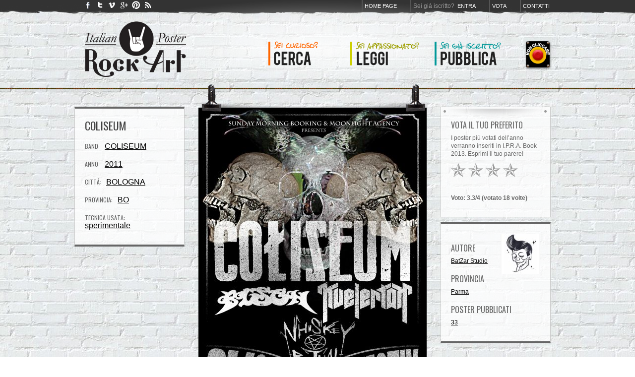

--- FILE ---
content_type: text/html; charset=utf-8
request_url: https://italianposterrockart.com/scheda/coliseum-96
body_size: 3896
content:
<!DOCTYPE html PUBLIC "-//W3C//DTD XHTML 1.0 Transitional//EN" "http://www.w3.org/TR/xhtml1/DTD/xhtml1-transitional.dtd">
<html xmlns="http://www.w3.org/1999/xhtml">
<head>

<script src="http://ajax.googleapis.com/ajax/libs/jquery/1.6.2/jquery.min.js"></script>
<script>!window.jQuery && document.write(unescape('%3Cscript src="/java/jquery-1.6.2-min.js"%3E%3C/script%3E'))</script>
<script type="text/javascript" src="/java/scheda.js"></script>


<meta property="og:image" content="http://www.italianposterrockart.com/images/thumbs/460/x/posters/96/cdecfa94b56e09ed94b675e2248e11c0.jpg"/>

<meta http-equiv="Content-Type" content="text/html; charset=UTF-8" />
<title>COLISEUM: poster di BatZar Studio su Italian Poster Rock Art</title>
<meta name="description" content="Italian Poster Rock Art è l'unico archivio ufficiale della poster rock art italiana, il punto di ritrovo degli artisti italiani che operano in quest'ambito, la vetrina per le loro creazioni, lo strumento di ricerca e analisi sul movimento italiano."/>
<!--meta name="keywords" content=""/-->
<meta name="author" content="Andrea Pacini www.andreapacini.it"/>
<link rel="stylesheet" type="text/css" media="all" href="/css/reset.css" />
<link rel="stylesheet" type="text/css" media="all" href="/css/style.css" />
<link rel="stylesheet" type="text/css" media="all" href="//fonts.googleapis.com/css?family=Oswald" />
<link rel="shortcut icon" href="/favicon.ico" type="image/x-icon" />
<link rel="icon" href="/favicon.ico" type="image/x-icon" />
<link rel="publisher" href="https://plus.google.com/104141513682862378096" />
<script type="text/javascript" src="/java/AC_RunActiveContent.js"></script>
<script type="text/javascript" src="/java/pulsante-rosso.js"></script>
<!--<script type="text/javascript" src="/iepngfix_tilebg.js"></script>-->
<script type="text/javascript" src="https://apis.google.com/js/plusone.js">
  {lang: 'it'}
</script>

</head>
<body>

<div id="header">
  <div id="wrapper" class="header">
  
  <ul id="menu-top">
        <li><a href="/">Home page</a></li>
    <li>Sei gi&aacute; iscritto? &nbsp;<a href="/entra">Entra</a></li>
       
    <li><a href="/top">Vota</a></li>
    <li><a href="/blog/contatti/">Contatti</a></li>
  </ul> 
    
  <ul id="menu-social">
    <li><a title="Facebook" href="https://www.facebook.com/pages/Italian-Poster-Rock-Art/231390800218625"><img src="/images/btn_facebook.gif" /></a></li>
    <li><a title="Twitter" href="http://twitter.com/#!/ItalianPoster"><img src="/images/btn_twitter.gif" /></a></li>
    <li><a title="Vimeo" href="http://vimeo.com/ipra"><img src="/images/btn_vimeo.jpg" /></a></li>
    <li><a title="Google" href="https://plus.google.com/104141513682862378096"><img src="/images/btn_google.gif" /></a></li>
    <li><a title="Pinterest" href="http://pinterest.com/IlCiapo/italian-poster-rock-art/"><img src="/images/btn_pinterest.gif" /></a></li>
    <!--li><a title="Pinterest" href="http://pinterest.com/italianposter/"><img src="/images/btn_pinterest.gif" /></a></li-->
    <li><a title="feed rss" href="http://www.italianposterrockart.com/blog/?feed=rss2"><img src="/images/btn_rss.jpg" /></a></li>
  </ul> 

  <!-- inizio slideshow logo --> 
  
 	<!-- 
  <script type="text/javascript" src="/java/jquery-1.2.6.min.js"></script>
  <script type="text/javascript">
  function slideSwitch() {
      var $active = $('#slideshow IMG.active');
      if ( $active.length == 0 ) $active = $('#slideshow IMG:last');
      // use this to pull the images in the order they appear in the markup
      var $next =  $active.next().length ? $active.next()
          : $('#slideshow IMG:first');
  
      $active.addClass('last-active');
      $next.css({opacity: 0.0})
          .addClass('active')
          .animate({opacity: 1.0}, 500, function() {
              $active.removeClass('active last-active');
          });
  }
  $(function() {
      setInterval( "slideSwitch()", 8000 );
  });
  </script>
  <style type="text/css">
  #slideshow {
      position:relative;
      width:225px;
      height:145px;		
      /* fixed per #logo */
      float: left;
      clear: left;
      margin-left: 10px;
			margin-top:3px;				
  }
  #slideshow IMG {
      position:absolute;
      top:0;
      left:0;
      z-index:8;
      opacity:0.0;
  }
  #slideshow IMG.active {
      z-index:10;
      opacity:1.0;
  }
  #slideshow IMG.last-active {
      z-index:9;
  }
  </style>

  <div id="slideshow">
    <map name="Map" id="Map"><area shape="rect" coords="8,15,217,131" href="/" /></map>
    <img src="/images/logo_italian-poster-art-marshall.png" border="0" class="active" usemap="#Map" />
    <img src="/images/logo_italian-poster-art-2.png" border="0" usemap="#Map" />
  </div>
  -->
  
  <!-- fine slideshow -->

    
  <a href="/"><img src="/images/logo_italian-poster-art-2.png" border="0" id="logo" /></a>
  
  <ul id="menu-principale">
    <li><a href="/cerca"><img src="/images/menu-principale_01.png" border="0" /></a></li>
    <li><a href="/blog"><img src="/images/menu-principale_02.png" border="0" /></a></li>
    <li style="margin-right:20px"><a href="/pubblica"><img src="/images/menu-principale_03.png" border="0" /></a></li>
    <!--li id="pulsantone"><a href="/pulsante-rosso/8/">IL PULSANTONE ROSSO DI I.P.R.A.</a></li-->
    <li><a href="/pulsante-rosso/11/" onMouseDown="pressButton('btn1');return true;" onMouseUp="releaseButton('btn1');return true;" onMouseOut="releaseButton('btn1');return true;" onClick="return true;"><img name="btn1" border="0" src="/images/btn_rosso.png"></a></li>
  </ul>   
     
 </div><!-- fine di wrapper --> 
</div><!-- fine di header -->
		

<div class="filo" style="margin-top:0">
 <div id="wrapper">		
  
	<!--
  <a href="#" class="poster-precedente"><img src="/images/btn_poster-precedente.png" /></a>
  <a href="#" class="poster-successivo"><img src="/images/btn_poster-successivo.png" /></a>
	-->

  <div class="larga_220 scheda box_2" style="float:left; margin-top:45px;">
    
 	 	<h1>COLISEUM</h1>
    
 		    <h3>Band:</h3>
    <p><a href='/band/coliseum'>COLISEUM</a></p>
       	<h3>Anno:</h3>
    <p><a href="/anno/2011">2011</a></p>
        <h3>Citt&aacute;:</h3>
    <p><a href="/citta/bologna">BOLOGNA</a></p>
       	<h3>Provincia:</h3>
   	<p><a href="/province/bologna">BO</a></p>
   	   	<h3>Tecnica usata:</h3>
   	<p><a href='/tecniche/sperimentale'>sperimentale</a></p>
  	
  	  
  </div><!-- fine div info poster -->


  <div class="poster-big">
    <img src="/images/pinzette_big.png" id="pinzette_big"/>
    <img src="/images/thumbs/460/x/posters/96/cdecfa94b56e09ed94b675e2248e11c0.jpg" alt="COLISEUM" width="460" id="artwork" />
    <img src="/images/ombra-poster-big.png" />
   
    <!--div id="fb-root"></div>
    <script>(function(d){
      var js, id = 'facebook-jssdk'; if (d.getElementById(id)) {return;}
      js = d.createElement('script'); js.id = id; js.async = true;
      js.src = "//connect.facebook.net/en_US/all.js#xfbml=1";
      d.getElementsByTagName('head')[0].appendChild(js);
    }(document));</script>
    <div class="fb-comments" data-href="<'?php echo "http://www.italianposterrockart.com".$_SERVER['REQUEST_URI'] ?>" data-num-posts="2" data-width="460"></div-->

    <!-- PULSANTE FB -->
    <div style="float:left; margin-top:4px; margin-right:10px">
    <div id="fb-root"></div>
    <script>(function(d, s, id) {
      var js, fjs = d.getElementsByTagName(s)[0];
      if (d.getElementById(id)) {return;}
      js = d.createElement(s); js.id = id;
      js.src = "//connect.facebook.net/it_IT/all.js#appId=222051851183845&xfbml=1";
      fjs.parentNode.insertBefore(js, fjs);
    }(document, 'script', 'facebook-jssdk'));</script>  
    <div class="fb-like" data-href="http://www.italianposterrockart.com/scheda/coliseum-96" data-send="false" data-layout="button_count" data-width="70" data-show-faces="false"></div>
    </div>
    
    <!-- google+ -->
    <g:plusone size="medium"></g:plusone>
  
    <!-- AddToAny BEGIN -->
    <div style="float:right">
    <a class="a2a_dd" href="http://www.addtoany.com/share_save?linkurl=http%3A%2F%2Fwww.italianposterrockart.com%2F&amp;linkname="><img src="/images/btn_social.gif" width="256" height="24" border="0" alt="Share"/></a>
    <script type="text/javascript">
    var a2a_config = a2a_config || {};
    a2a_config.linkurl = "http://www.italianposterrockart.com/scheda/coliseum-96";
    a2a_config.locale = "it";
    </script>
    <script type="text/javascript" src="http://static.addtoany.com/menu/page.js"></script>
    </div>
    <!-- AddToAny END -->
    
  </div><!-- fine di poster big -->
  
  
  
	<div class="larga_220 box_1" style="float:right; margin-top:45px;">

	  <img src="/images/bg_220-box1.png" width="220" height="18" class="head_box_1" />
 	 <h3 style="padding-top:0">VOTA IL TUO PREFERITO</h3>
    <p>I poster più votati dell’anno verranno inseriti in I.P.R.A. Book 2013. Esprimi il tuo parere!</p>
    
    <ul id="voto">
    	<li id="voto1"><img rel="96" src="/images/btn_stella-spenta.png" border="0" /></li>
    	<li id="voto2"><img rel="96" src="/images/btn_stella-spenta.png" border="0" /></li>
    	<li id="voto3"><img rel="96" src="/images/btn_stella-spenta.png" border="0" /></li>
    	<li id="voto4"><img rel="96" src="/images/btn_stella-spenta.png" border="0" /></li>
    </ul>
    
    <p id="risposta"><img src="/images/spinner3-black.gif" /></p>
    <p id="statistiche" style="font-weight:bold">
    Voto: <span id='media-voto'>3.3</span>/4 (votato <span id='totale-voti'>18</span> volt<span id='plurale'>e</span>)    </p>
    
  </div><!-- fine di 220 -->
	<div class="larga_220 box_2" style="float:right">
		
    <img src="/images/crops/80/80/utenti/10000023/66400d88b57d39aca4ff293cbefb02ac.png" alt="BatZar Studio" class="avatar" />
   <h3>Autore</h3>
    <p><a href="/autori/batzar-studio-10000023">BatZar Studio</a></p>
   <h3>Provincia</h3>
    <p><a href="/autori/provincia/parma">Parma</a></p>
   <h3>Poster pubblicati</h3>
    <p><a href="/autori/batzar-studio-10000023">33</a></p>

   		</div>
	<!-- fine di 220 -->
  <br clear="all" />


  
 </div><!-- fine di wrapper -->
</div><!-- fine di filo -->



<br clear="all" />
<img src="/images/lattine.png" id="lattine" />

<div id="footer">
  <div id="wrapper" style="width:940px">
    
  	<a href="http://www.italianposterrockart.com/">Italian Poster Rock Art</a> &bull; Online Poster Exp&oacute; since September 2011 &bull; Utenti iscritti: <span style="font-family:Georgia, 'Times New Roman', Times, serif; font-size:14px; line-height:12px;">364</span> &bull; Poster in archivio <span style="font-family:Georgia, 'Times New Roman', Times, serif; font-size:14px; line-height:12px;">2726</span>
    <div style="float:right">Web powered by <a href="http://www.andreapacini.it" title="Andrea Pacini" target="_blank">Andrea Pacini</a> &bull; Hosting by <a href="http://www.weblogix.biz" title="WebLogiX" target="_blank">WebLogiX</a></div>
  
 </div><!-- fine di wrapper -->
</div><!-- fine di footer -->


<script type="text/javascript">

  var _gaq = _gaq || [];
  _gaq.push(['_setAccount', 'UA-3036349-31']);
  _gaq.push(['_trackPageview']);

  (function() {
    var ga = document.createElement('script'); ga.type = 'text/javascript'; ga.async = true;
    ga.src = ('https:' == document.location.protocol ? 'https://ssl' : 'http://www') + '.google-analytics.com/ga.js';
    var s = document.getElementsByTagName('script')[0]; s.parentNode.insertBefore(ga, s);
  })();

</script>


</body>
</html>	
 


--- FILE ---
content_type: text/html; charset=utf-8
request_url: https://accounts.google.com/o/oauth2/postmessageRelay?parent=https%3A%2F%2Fitalianposterrockart.com&jsh=m%3B%2F_%2Fscs%2Fabc-static%2F_%2Fjs%2Fk%3Dgapi.lb.en.2kN9-TZiXrM.O%2Fd%3D1%2Frs%3DAHpOoo_B4hu0FeWRuWHfxnZ3V0WubwN7Qw%2Fm%3D__features__
body_size: 165
content:
<!DOCTYPE html><html><head><title></title><meta http-equiv="content-type" content="text/html; charset=utf-8"><meta http-equiv="X-UA-Compatible" content="IE=edge"><meta name="viewport" content="width=device-width, initial-scale=1, minimum-scale=1, maximum-scale=1, user-scalable=0"><script src='https://ssl.gstatic.com/accounts/o/2580342461-postmessagerelay.js' nonce="ZGFBvnL6JJVBQjgVF4BoCA"></script></head><body><script type="text/javascript" src="https://apis.google.com/js/rpc:shindig_random.js?onload=init" nonce="ZGFBvnL6JJVBQjgVF4BoCA"></script></body></html>

--- FILE ---
content_type: application/javascript; charset=utf-8
request_url: https://italianposterrockart.com/java/scheda.js
body_size: 275
content:
$(document).ready(function() {
	
  $('#voto1').hover(
		  
		  function()
		  {
			  $('#voto1 img').attr('src', '/images/btn_stella-accesa.png'); 
			  
		  },
		  
		  function()
		  {
			  $('#voto1 img').attr('src', '/images/btn_stella-spenta.png'); 
		  }	  		  
  );
  
  $('#voto2').hover(
		  
		  function()
		  {
			  $('#voto1 img').attr('src', '/images/btn_stella-accesa.png');
			  $('#voto2 img').attr('src', '/images/btn_stella-accesa.png'); 
			  
		  },
		  
		  function()
		  {
			  $('#voto1 img').attr('src', '/images/btn_stella-spenta.png');
			  $('#voto2 img').attr('src', '/images/btn_stella-spenta.png'); 
		  }	  		  
  );
  
  $('#voto3').hover(
		  
		  function()
		  {
			  $('#voto1 img').attr('src', '/images/btn_stella-accesa.png');
			  $('#voto2 img').attr('src', '/images/btn_stella-accesa.png');
			  $('#voto3 img').attr('src', '/images/btn_stella-accesa.png'); 
			  
		  },
		  
		  function()
		  {
			  $('#voto1 img').attr('src', '/images/btn_stella-spenta.png');
			  $('#voto2 img').attr('src', '/images/btn_stella-spenta.png');
			  $('#voto3 img').attr('src', '/images/btn_stella-spenta.png'); 
		  }	  		  
  );
  
  $('#voto4').hover(
		  
		  function()
		  {
			  $('#voto1 img').attr('src', '/images/btn_stella-accesa.png');
			  $('#voto2 img').attr('src', '/images/btn_stella-accesa.png');
			  $('#voto3 img').attr('src', '/images/btn_stella-accesa.png');
			  $('#voto4 img').attr('src', '/images/btn_stella-accesa.png'); 
			  
		  },
		  
		  function()
		  {
			  $('#voto1 img').attr('src', '/images/btn_stella-spenta.png');
			  $('#voto2 img').attr('src', '/images/btn_stella-spenta.png');
			  $('#voto3 img').attr('src', '/images/btn_stella-spenta.png');
			  $('#voto4 img').attr('src', '/images/btn_stella-spenta.png'); 
		  }	  		  
  );
  
  $('#voto img').click(
		  function()
		  {
			  $('#risposta img').fadeIn();
			  
			  $.get("/ajax/voto.php?idposters="+$(this).attr('rel')+"&voto="+$(this).parent().attr('id'),
					   function(data){
					    
						var parti_risposta = data.split('|');
						
					    	$('#risposta').html(parti_risposta[0]);
						$('#media-voto').html(parti_risposta[1]);
						$('#totale-voti').html(parti_risposta[2]);
						$('#plurale').html('e');
					   });
		  }
  		);
  
});